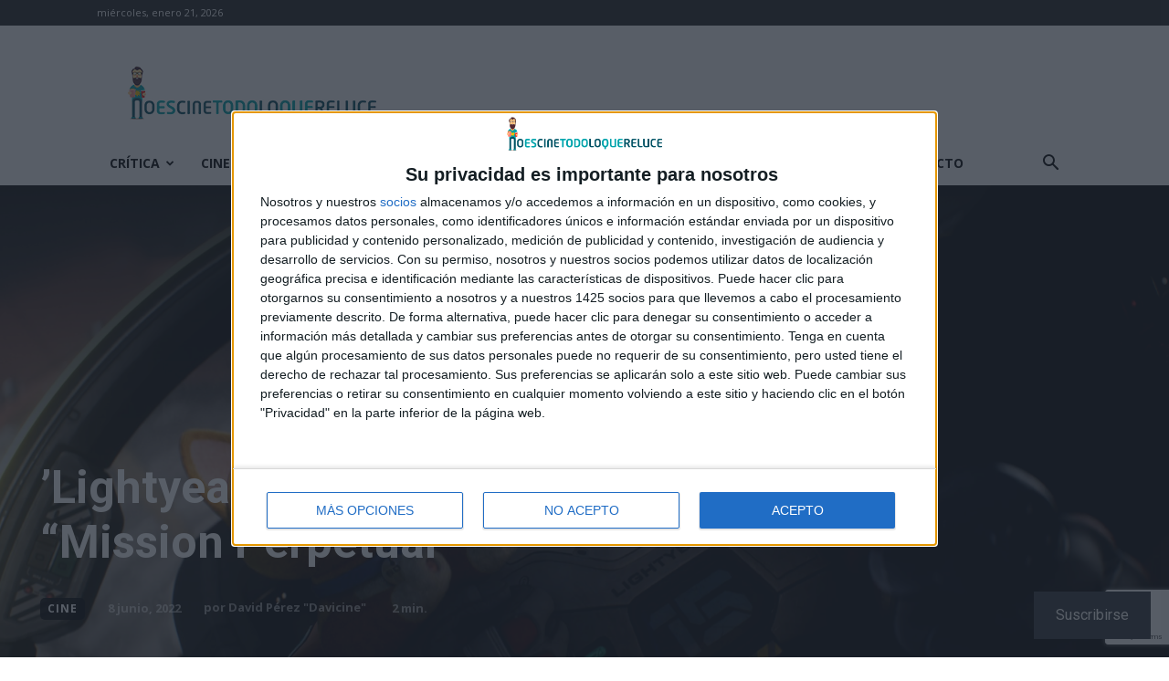

--- FILE ---
content_type: text/html; charset=utf-8
request_url: https://www.google.com/recaptcha/api2/anchor?ar=1&k=6LfXwoEUAAAAAHLlbOYKaXk4Kf_mJN7olD-RUwGK&co=aHR0cHM6Ly9ub2VzY2luZXRvZG9sb3F1ZXJlbHVjZS5jb206NDQz&hl=en&v=PoyoqOPhxBO7pBk68S4YbpHZ&size=invisible&anchor-ms=20000&execute-ms=30000&cb=vyij78rvxuyh
body_size: 48279
content:
<!DOCTYPE HTML><html dir="ltr" lang="en"><head><meta http-equiv="Content-Type" content="text/html; charset=UTF-8">
<meta http-equiv="X-UA-Compatible" content="IE=edge">
<title>reCAPTCHA</title>
<style type="text/css">
/* cyrillic-ext */
@font-face {
  font-family: 'Roboto';
  font-style: normal;
  font-weight: 400;
  font-stretch: 100%;
  src: url(//fonts.gstatic.com/s/roboto/v48/KFO7CnqEu92Fr1ME7kSn66aGLdTylUAMa3GUBHMdazTgWw.woff2) format('woff2');
  unicode-range: U+0460-052F, U+1C80-1C8A, U+20B4, U+2DE0-2DFF, U+A640-A69F, U+FE2E-FE2F;
}
/* cyrillic */
@font-face {
  font-family: 'Roboto';
  font-style: normal;
  font-weight: 400;
  font-stretch: 100%;
  src: url(//fonts.gstatic.com/s/roboto/v48/KFO7CnqEu92Fr1ME7kSn66aGLdTylUAMa3iUBHMdazTgWw.woff2) format('woff2');
  unicode-range: U+0301, U+0400-045F, U+0490-0491, U+04B0-04B1, U+2116;
}
/* greek-ext */
@font-face {
  font-family: 'Roboto';
  font-style: normal;
  font-weight: 400;
  font-stretch: 100%;
  src: url(//fonts.gstatic.com/s/roboto/v48/KFO7CnqEu92Fr1ME7kSn66aGLdTylUAMa3CUBHMdazTgWw.woff2) format('woff2');
  unicode-range: U+1F00-1FFF;
}
/* greek */
@font-face {
  font-family: 'Roboto';
  font-style: normal;
  font-weight: 400;
  font-stretch: 100%;
  src: url(//fonts.gstatic.com/s/roboto/v48/KFO7CnqEu92Fr1ME7kSn66aGLdTylUAMa3-UBHMdazTgWw.woff2) format('woff2');
  unicode-range: U+0370-0377, U+037A-037F, U+0384-038A, U+038C, U+038E-03A1, U+03A3-03FF;
}
/* math */
@font-face {
  font-family: 'Roboto';
  font-style: normal;
  font-weight: 400;
  font-stretch: 100%;
  src: url(//fonts.gstatic.com/s/roboto/v48/KFO7CnqEu92Fr1ME7kSn66aGLdTylUAMawCUBHMdazTgWw.woff2) format('woff2');
  unicode-range: U+0302-0303, U+0305, U+0307-0308, U+0310, U+0312, U+0315, U+031A, U+0326-0327, U+032C, U+032F-0330, U+0332-0333, U+0338, U+033A, U+0346, U+034D, U+0391-03A1, U+03A3-03A9, U+03B1-03C9, U+03D1, U+03D5-03D6, U+03F0-03F1, U+03F4-03F5, U+2016-2017, U+2034-2038, U+203C, U+2040, U+2043, U+2047, U+2050, U+2057, U+205F, U+2070-2071, U+2074-208E, U+2090-209C, U+20D0-20DC, U+20E1, U+20E5-20EF, U+2100-2112, U+2114-2115, U+2117-2121, U+2123-214F, U+2190, U+2192, U+2194-21AE, U+21B0-21E5, U+21F1-21F2, U+21F4-2211, U+2213-2214, U+2216-22FF, U+2308-230B, U+2310, U+2319, U+231C-2321, U+2336-237A, U+237C, U+2395, U+239B-23B7, U+23D0, U+23DC-23E1, U+2474-2475, U+25AF, U+25B3, U+25B7, U+25BD, U+25C1, U+25CA, U+25CC, U+25FB, U+266D-266F, U+27C0-27FF, U+2900-2AFF, U+2B0E-2B11, U+2B30-2B4C, U+2BFE, U+3030, U+FF5B, U+FF5D, U+1D400-1D7FF, U+1EE00-1EEFF;
}
/* symbols */
@font-face {
  font-family: 'Roboto';
  font-style: normal;
  font-weight: 400;
  font-stretch: 100%;
  src: url(//fonts.gstatic.com/s/roboto/v48/KFO7CnqEu92Fr1ME7kSn66aGLdTylUAMaxKUBHMdazTgWw.woff2) format('woff2');
  unicode-range: U+0001-000C, U+000E-001F, U+007F-009F, U+20DD-20E0, U+20E2-20E4, U+2150-218F, U+2190, U+2192, U+2194-2199, U+21AF, U+21E6-21F0, U+21F3, U+2218-2219, U+2299, U+22C4-22C6, U+2300-243F, U+2440-244A, U+2460-24FF, U+25A0-27BF, U+2800-28FF, U+2921-2922, U+2981, U+29BF, U+29EB, U+2B00-2BFF, U+4DC0-4DFF, U+FFF9-FFFB, U+10140-1018E, U+10190-1019C, U+101A0, U+101D0-101FD, U+102E0-102FB, U+10E60-10E7E, U+1D2C0-1D2D3, U+1D2E0-1D37F, U+1F000-1F0FF, U+1F100-1F1AD, U+1F1E6-1F1FF, U+1F30D-1F30F, U+1F315, U+1F31C, U+1F31E, U+1F320-1F32C, U+1F336, U+1F378, U+1F37D, U+1F382, U+1F393-1F39F, U+1F3A7-1F3A8, U+1F3AC-1F3AF, U+1F3C2, U+1F3C4-1F3C6, U+1F3CA-1F3CE, U+1F3D4-1F3E0, U+1F3ED, U+1F3F1-1F3F3, U+1F3F5-1F3F7, U+1F408, U+1F415, U+1F41F, U+1F426, U+1F43F, U+1F441-1F442, U+1F444, U+1F446-1F449, U+1F44C-1F44E, U+1F453, U+1F46A, U+1F47D, U+1F4A3, U+1F4B0, U+1F4B3, U+1F4B9, U+1F4BB, U+1F4BF, U+1F4C8-1F4CB, U+1F4D6, U+1F4DA, U+1F4DF, U+1F4E3-1F4E6, U+1F4EA-1F4ED, U+1F4F7, U+1F4F9-1F4FB, U+1F4FD-1F4FE, U+1F503, U+1F507-1F50B, U+1F50D, U+1F512-1F513, U+1F53E-1F54A, U+1F54F-1F5FA, U+1F610, U+1F650-1F67F, U+1F687, U+1F68D, U+1F691, U+1F694, U+1F698, U+1F6AD, U+1F6B2, U+1F6B9-1F6BA, U+1F6BC, U+1F6C6-1F6CF, U+1F6D3-1F6D7, U+1F6E0-1F6EA, U+1F6F0-1F6F3, U+1F6F7-1F6FC, U+1F700-1F7FF, U+1F800-1F80B, U+1F810-1F847, U+1F850-1F859, U+1F860-1F887, U+1F890-1F8AD, U+1F8B0-1F8BB, U+1F8C0-1F8C1, U+1F900-1F90B, U+1F93B, U+1F946, U+1F984, U+1F996, U+1F9E9, U+1FA00-1FA6F, U+1FA70-1FA7C, U+1FA80-1FA89, U+1FA8F-1FAC6, U+1FACE-1FADC, U+1FADF-1FAE9, U+1FAF0-1FAF8, U+1FB00-1FBFF;
}
/* vietnamese */
@font-face {
  font-family: 'Roboto';
  font-style: normal;
  font-weight: 400;
  font-stretch: 100%;
  src: url(//fonts.gstatic.com/s/roboto/v48/KFO7CnqEu92Fr1ME7kSn66aGLdTylUAMa3OUBHMdazTgWw.woff2) format('woff2');
  unicode-range: U+0102-0103, U+0110-0111, U+0128-0129, U+0168-0169, U+01A0-01A1, U+01AF-01B0, U+0300-0301, U+0303-0304, U+0308-0309, U+0323, U+0329, U+1EA0-1EF9, U+20AB;
}
/* latin-ext */
@font-face {
  font-family: 'Roboto';
  font-style: normal;
  font-weight: 400;
  font-stretch: 100%;
  src: url(//fonts.gstatic.com/s/roboto/v48/KFO7CnqEu92Fr1ME7kSn66aGLdTylUAMa3KUBHMdazTgWw.woff2) format('woff2');
  unicode-range: U+0100-02BA, U+02BD-02C5, U+02C7-02CC, U+02CE-02D7, U+02DD-02FF, U+0304, U+0308, U+0329, U+1D00-1DBF, U+1E00-1E9F, U+1EF2-1EFF, U+2020, U+20A0-20AB, U+20AD-20C0, U+2113, U+2C60-2C7F, U+A720-A7FF;
}
/* latin */
@font-face {
  font-family: 'Roboto';
  font-style: normal;
  font-weight: 400;
  font-stretch: 100%;
  src: url(//fonts.gstatic.com/s/roboto/v48/KFO7CnqEu92Fr1ME7kSn66aGLdTylUAMa3yUBHMdazQ.woff2) format('woff2');
  unicode-range: U+0000-00FF, U+0131, U+0152-0153, U+02BB-02BC, U+02C6, U+02DA, U+02DC, U+0304, U+0308, U+0329, U+2000-206F, U+20AC, U+2122, U+2191, U+2193, U+2212, U+2215, U+FEFF, U+FFFD;
}
/* cyrillic-ext */
@font-face {
  font-family: 'Roboto';
  font-style: normal;
  font-weight: 500;
  font-stretch: 100%;
  src: url(//fonts.gstatic.com/s/roboto/v48/KFO7CnqEu92Fr1ME7kSn66aGLdTylUAMa3GUBHMdazTgWw.woff2) format('woff2');
  unicode-range: U+0460-052F, U+1C80-1C8A, U+20B4, U+2DE0-2DFF, U+A640-A69F, U+FE2E-FE2F;
}
/* cyrillic */
@font-face {
  font-family: 'Roboto';
  font-style: normal;
  font-weight: 500;
  font-stretch: 100%;
  src: url(//fonts.gstatic.com/s/roboto/v48/KFO7CnqEu92Fr1ME7kSn66aGLdTylUAMa3iUBHMdazTgWw.woff2) format('woff2');
  unicode-range: U+0301, U+0400-045F, U+0490-0491, U+04B0-04B1, U+2116;
}
/* greek-ext */
@font-face {
  font-family: 'Roboto';
  font-style: normal;
  font-weight: 500;
  font-stretch: 100%;
  src: url(//fonts.gstatic.com/s/roboto/v48/KFO7CnqEu92Fr1ME7kSn66aGLdTylUAMa3CUBHMdazTgWw.woff2) format('woff2');
  unicode-range: U+1F00-1FFF;
}
/* greek */
@font-face {
  font-family: 'Roboto';
  font-style: normal;
  font-weight: 500;
  font-stretch: 100%;
  src: url(//fonts.gstatic.com/s/roboto/v48/KFO7CnqEu92Fr1ME7kSn66aGLdTylUAMa3-UBHMdazTgWw.woff2) format('woff2');
  unicode-range: U+0370-0377, U+037A-037F, U+0384-038A, U+038C, U+038E-03A1, U+03A3-03FF;
}
/* math */
@font-face {
  font-family: 'Roboto';
  font-style: normal;
  font-weight: 500;
  font-stretch: 100%;
  src: url(//fonts.gstatic.com/s/roboto/v48/KFO7CnqEu92Fr1ME7kSn66aGLdTylUAMawCUBHMdazTgWw.woff2) format('woff2');
  unicode-range: U+0302-0303, U+0305, U+0307-0308, U+0310, U+0312, U+0315, U+031A, U+0326-0327, U+032C, U+032F-0330, U+0332-0333, U+0338, U+033A, U+0346, U+034D, U+0391-03A1, U+03A3-03A9, U+03B1-03C9, U+03D1, U+03D5-03D6, U+03F0-03F1, U+03F4-03F5, U+2016-2017, U+2034-2038, U+203C, U+2040, U+2043, U+2047, U+2050, U+2057, U+205F, U+2070-2071, U+2074-208E, U+2090-209C, U+20D0-20DC, U+20E1, U+20E5-20EF, U+2100-2112, U+2114-2115, U+2117-2121, U+2123-214F, U+2190, U+2192, U+2194-21AE, U+21B0-21E5, U+21F1-21F2, U+21F4-2211, U+2213-2214, U+2216-22FF, U+2308-230B, U+2310, U+2319, U+231C-2321, U+2336-237A, U+237C, U+2395, U+239B-23B7, U+23D0, U+23DC-23E1, U+2474-2475, U+25AF, U+25B3, U+25B7, U+25BD, U+25C1, U+25CA, U+25CC, U+25FB, U+266D-266F, U+27C0-27FF, U+2900-2AFF, U+2B0E-2B11, U+2B30-2B4C, U+2BFE, U+3030, U+FF5B, U+FF5D, U+1D400-1D7FF, U+1EE00-1EEFF;
}
/* symbols */
@font-face {
  font-family: 'Roboto';
  font-style: normal;
  font-weight: 500;
  font-stretch: 100%;
  src: url(//fonts.gstatic.com/s/roboto/v48/KFO7CnqEu92Fr1ME7kSn66aGLdTylUAMaxKUBHMdazTgWw.woff2) format('woff2');
  unicode-range: U+0001-000C, U+000E-001F, U+007F-009F, U+20DD-20E0, U+20E2-20E4, U+2150-218F, U+2190, U+2192, U+2194-2199, U+21AF, U+21E6-21F0, U+21F3, U+2218-2219, U+2299, U+22C4-22C6, U+2300-243F, U+2440-244A, U+2460-24FF, U+25A0-27BF, U+2800-28FF, U+2921-2922, U+2981, U+29BF, U+29EB, U+2B00-2BFF, U+4DC0-4DFF, U+FFF9-FFFB, U+10140-1018E, U+10190-1019C, U+101A0, U+101D0-101FD, U+102E0-102FB, U+10E60-10E7E, U+1D2C0-1D2D3, U+1D2E0-1D37F, U+1F000-1F0FF, U+1F100-1F1AD, U+1F1E6-1F1FF, U+1F30D-1F30F, U+1F315, U+1F31C, U+1F31E, U+1F320-1F32C, U+1F336, U+1F378, U+1F37D, U+1F382, U+1F393-1F39F, U+1F3A7-1F3A8, U+1F3AC-1F3AF, U+1F3C2, U+1F3C4-1F3C6, U+1F3CA-1F3CE, U+1F3D4-1F3E0, U+1F3ED, U+1F3F1-1F3F3, U+1F3F5-1F3F7, U+1F408, U+1F415, U+1F41F, U+1F426, U+1F43F, U+1F441-1F442, U+1F444, U+1F446-1F449, U+1F44C-1F44E, U+1F453, U+1F46A, U+1F47D, U+1F4A3, U+1F4B0, U+1F4B3, U+1F4B9, U+1F4BB, U+1F4BF, U+1F4C8-1F4CB, U+1F4D6, U+1F4DA, U+1F4DF, U+1F4E3-1F4E6, U+1F4EA-1F4ED, U+1F4F7, U+1F4F9-1F4FB, U+1F4FD-1F4FE, U+1F503, U+1F507-1F50B, U+1F50D, U+1F512-1F513, U+1F53E-1F54A, U+1F54F-1F5FA, U+1F610, U+1F650-1F67F, U+1F687, U+1F68D, U+1F691, U+1F694, U+1F698, U+1F6AD, U+1F6B2, U+1F6B9-1F6BA, U+1F6BC, U+1F6C6-1F6CF, U+1F6D3-1F6D7, U+1F6E0-1F6EA, U+1F6F0-1F6F3, U+1F6F7-1F6FC, U+1F700-1F7FF, U+1F800-1F80B, U+1F810-1F847, U+1F850-1F859, U+1F860-1F887, U+1F890-1F8AD, U+1F8B0-1F8BB, U+1F8C0-1F8C1, U+1F900-1F90B, U+1F93B, U+1F946, U+1F984, U+1F996, U+1F9E9, U+1FA00-1FA6F, U+1FA70-1FA7C, U+1FA80-1FA89, U+1FA8F-1FAC6, U+1FACE-1FADC, U+1FADF-1FAE9, U+1FAF0-1FAF8, U+1FB00-1FBFF;
}
/* vietnamese */
@font-face {
  font-family: 'Roboto';
  font-style: normal;
  font-weight: 500;
  font-stretch: 100%;
  src: url(//fonts.gstatic.com/s/roboto/v48/KFO7CnqEu92Fr1ME7kSn66aGLdTylUAMa3OUBHMdazTgWw.woff2) format('woff2');
  unicode-range: U+0102-0103, U+0110-0111, U+0128-0129, U+0168-0169, U+01A0-01A1, U+01AF-01B0, U+0300-0301, U+0303-0304, U+0308-0309, U+0323, U+0329, U+1EA0-1EF9, U+20AB;
}
/* latin-ext */
@font-face {
  font-family: 'Roboto';
  font-style: normal;
  font-weight: 500;
  font-stretch: 100%;
  src: url(//fonts.gstatic.com/s/roboto/v48/KFO7CnqEu92Fr1ME7kSn66aGLdTylUAMa3KUBHMdazTgWw.woff2) format('woff2');
  unicode-range: U+0100-02BA, U+02BD-02C5, U+02C7-02CC, U+02CE-02D7, U+02DD-02FF, U+0304, U+0308, U+0329, U+1D00-1DBF, U+1E00-1E9F, U+1EF2-1EFF, U+2020, U+20A0-20AB, U+20AD-20C0, U+2113, U+2C60-2C7F, U+A720-A7FF;
}
/* latin */
@font-face {
  font-family: 'Roboto';
  font-style: normal;
  font-weight: 500;
  font-stretch: 100%;
  src: url(//fonts.gstatic.com/s/roboto/v48/KFO7CnqEu92Fr1ME7kSn66aGLdTylUAMa3yUBHMdazQ.woff2) format('woff2');
  unicode-range: U+0000-00FF, U+0131, U+0152-0153, U+02BB-02BC, U+02C6, U+02DA, U+02DC, U+0304, U+0308, U+0329, U+2000-206F, U+20AC, U+2122, U+2191, U+2193, U+2212, U+2215, U+FEFF, U+FFFD;
}
/* cyrillic-ext */
@font-face {
  font-family: 'Roboto';
  font-style: normal;
  font-weight: 900;
  font-stretch: 100%;
  src: url(//fonts.gstatic.com/s/roboto/v48/KFO7CnqEu92Fr1ME7kSn66aGLdTylUAMa3GUBHMdazTgWw.woff2) format('woff2');
  unicode-range: U+0460-052F, U+1C80-1C8A, U+20B4, U+2DE0-2DFF, U+A640-A69F, U+FE2E-FE2F;
}
/* cyrillic */
@font-face {
  font-family: 'Roboto';
  font-style: normal;
  font-weight: 900;
  font-stretch: 100%;
  src: url(//fonts.gstatic.com/s/roboto/v48/KFO7CnqEu92Fr1ME7kSn66aGLdTylUAMa3iUBHMdazTgWw.woff2) format('woff2');
  unicode-range: U+0301, U+0400-045F, U+0490-0491, U+04B0-04B1, U+2116;
}
/* greek-ext */
@font-face {
  font-family: 'Roboto';
  font-style: normal;
  font-weight: 900;
  font-stretch: 100%;
  src: url(//fonts.gstatic.com/s/roboto/v48/KFO7CnqEu92Fr1ME7kSn66aGLdTylUAMa3CUBHMdazTgWw.woff2) format('woff2');
  unicode-range: U+1F00-1FFF;
}
/* greek */
@font-face {
  font-family: 'Roboto';
  font-style: normal;
  font-weight: 900;
  font-stretch: 100%;
  src: url(//fonts.gstatic.com/s/roboto/v48/KFO7CnqEu92Fr1ME7kSn66aGLdTylUAMa3-UBHMdazTgWw.woff2) format('woff2');
  unicode-range: U+0370-0377, U+037A-037F, U+0384-038A, U+038C, U+038E-03A1, U+03A3-03FF;
}
/* math */
@font-face {
  font-family: 'Roboto';
  font-style: normal;
  font-weight: 900;
  font-stretch: 100%;
  src: url(//fonts.gstatic.com/s/roboto/v48/KFO7CnqEu92Fr1ME7kSn66aGLdTylUAMawCUBHMdazTgWw.woff2) format('woff2');
  unicode-range: U+0302-0303, U+0305, U+0307-0308, U+0310, U+0312, U+0315, U+031A, U+0326-0327, U+032C, U+032F-0330, U+0332-0333, U+0338, U+033A, U+0346, U+034D, U+0391-03A1, U+03A3-03A9, U+03B1-03C9, U+03D1, U+03D5-03D6, U+03F0-03F1, U+03F4-03F5, U+2016-2017, U+2034-2038, U+203C, U+2040, U+2043, U+2047, U+2050, U+2057, U+205F, U+2070-2071, U+2074-208E, U+2090-209C, U+20D0-20DC, U+20E1, U+20E5-20EF, U+2100-2112, U+2114-2115, U+2117-2121, U+2123-214F, U+2190, U+2192, U+2194-21AE, U+21B0-21E5, U+21F1-21F2, U+21F4-2211, U+2213-2214, U+2216-22FF, U+2308-230B, U+2310, U+2319, U+231C-2321, U+2336-237A, U+237C, U+2395, U+239B-23B7, U+23D0, U+23DC-23E1, U+2474-2475, U+25AF, U+25B3, U+25B7, U+25BD, U+25C1, U+25CA, U+25CC, U+25FB, U+266D-266F, U+27C0-27FF, U+2900-2AFF, U+2B0E-2B11, U+2B30-2B4C, U+2BFE, U+3030, U+FF5B, U+FF5D, U+1D400-1D7FF, U+1EE00-1EEFF;
}
/* symbols */
@font-face {
  font-family: 'Roboto';
  font-style: normal;
  font-weight: 900;
  font-stretch: 100%;
  src: url(//fonts.gstatic.com/s/roboto/v48/KFO7CnqEu92Fr1ME7kSn66aGLdTylUAMaxKUBHMdazTgWw.woff2) format('woff2');
  unicode-range: U+0001-000C, U+000E-001F, U+007F-009F, U+20DD-20E0, U+20E2-20E4, U+2150-218F, U+2190, U+2192, U+2194-2199, U+21AF, U+21E6-21F0, U+21F3, U+2218-2219, U+2299, U+22C4-22C6, U+2300-243F, U+2440-244A, U+2460-24FF, U+25A0-27BF, U+2800-28FF, U+2921-2922, U+2981, U+29BF, U+29EB, U+2B00-2BFF, U+4DC0-4DFF, U+FFF9-FFFB, U+10140-1018E, U+10190-1019C, U+101A0, U+101D0-101FD, U+102E0-102FB, U+10E60-10E7E, U+1D2C0-1D2D3, U+1D2E0-1D37F, U+1F000-1F0FF, U+1F100-1F1AD, U+1F1E6-1F1FF, U+1F30D-1F30F, U+1F315, U+1F31C, U+1F31E, U+1F320-1F32C, U+1F336, U+1F378, U+1F37D, U+1F382, U+1F393-1F39F, U+1F3A7-1F3A8, U+1F3AC-1F3AF, U+1F3C2, U+1F3C4-1F3C6, U+1F3CA-1F3CE, U+1F3D4-1F3E0, U+1F3ED, U+1F3F1-1F3F3, U+1F3F5-1F3F7, U+1F408, U+1F415, U+1F41F, U+1F426, U+1F43F, U+1F441-1F442, U+1F444, U+1F446-1F449, U+1F44C-1F44E, U+1F453, U+1F46A, U+1F47D, U+1F4A3, U+1F4B0, U+1F4B3, U+1F4B9, U+1F4BB, U+1F4BF, U+1F4C8-1F4CB, U+1F4D6, U+1F4DA, U+1F4DF, U+1F4E3-1F4E6, U+1F4EA-1F4ED, U+1F4F7, U+1F4F9-1F4FB, U+1F4FD-1F4FE, U+1F503, U+1F507-1F50B, U+1F50D, U+1F512-1F513, U+1F53E-1F54A, U+1F54F-1F5FA, U+1F610, U+1F650-1F67F, U+1F687, U+1F68D, U+1F691, U+1F694, U+1F698, U+1F6AD, U+1F6B2, U+1F6B9-1F6BA, U+1F6BC, U+1F6C6-1F6CF, U+1F6D3-1F6D7, U+1F6E0-1F6EA, U+1F6F0-1F6F3, U+1F6F7-1F6FC, U+1F700-1F7FF, U+1F800-1F80B, U+1F810-1F847, U+1F850-1F859, U+1F860-1F887, U+1F890-1F8AD, U+1F8B0-1F8BB, U+1F8C0-1F8C1, U+1F900-1F90B, U+1F93B, U+1F946, U+1F984, U+1F996, U+1F9E9, U+1FA00-1FA6F, U+1FA70-1FA7C, U+1FA80-1FA89, U+1FA8F-1FAC6, U+1FACE-1FADC, U+1FADF-1FAE9, U+1FAF0-1FAF8, U+1FB00-1FBFF;
}
/* vietnamese */
@font-face {
  font-family: 'Roboto';
  font-style: normal;
  font-weight: 900;
  font-stretch: 100%;
  src: url(//fonts.gstatic.com/s/roboto/v48/KFO7CnqEu92Fr1ME7kSn66aGLdTylUAMa3OUBHMdazTgWw.woff2) format('woff2');
  unicode-range: U+0102-0103, U+0110-0111, U+0128-0129, U+0168-0169, U+01A0-01A1, U+01AF-01B0, U+0300-0301, U+0303-0304, U+0308-0309, U+0323, U+0329, U+1EA0-1EF9, U+20AB;
}
/* latin-ext */
@font-face {
  font-family: 'Roboto';
  font-style: normal;
  font-weight: 900;
  font-stretch: 100%;
  src: url(//fonts.gstatic.com/s/roboto/v48/KFO7CnqEu92Fr1ME7kSn66aGLdTylUAMa3KUBHMdazTgWw.woff2) format('woff2');
  unicode-range: U+0100-02BA, U+02BD-02C5, U+02C7-02CC, U+02CE-02D7, U+02DD-02FF, U+0304, U+0308, U+0329, U+1D00-1DBF, U+1E00-1E9F, U+1EF2-1EFF, U+2020, U+20A0-20AB, U+20AD-20C0, U+2113, U+2C60-2C7F, U+A720-A7FF;
}
/* latin */
@font-face {
  font-family: 'Roboto';
  font-style: normal;
  font-weight: 900;
  font-stretch: 100%;
  src: url(//fonts.gstatic.com/s/roboto/v48/KFO7CnqEu92Fr1ME7kSn66aGLdTylUAMa3yUBHMdazQ.woff2) format('woff2');
  unicode-range: U+0000-00FF, U+0131, U+0152-0153, U+02BB-02BC, U+02C6, U+02DA, U+02DC, U+0304, U+0308, U+0329, U+2000-206F, U+20AC, U+2122, U+2191, U+2193, U+2212, U+2215, U+FEFF, U+FFFD;
}

</style>
<link rel="stylesheet" type="text/css" href="https://www.gstatic.com/recaptcha/releases/PoyoqOPhxBO7pBk68S4YbpHZ/styles__ltr.css">
<script nonce="K9Ir_4_nIhElNLcxXnZBNw" type="text/javascript">window['__recaptcha_api'] = 'https://www.google.com/recaptcha/api2/';</script>
<script type="text/javascript" src="https://www.gstatic.com/recaptcha/releases/PoyoqOPhxBO7pBk68S4YbpHZ/recaptcha__en.js" nonce="K9Ir_4_nIhElNLcxXnZBNw">
      
    </script></head>
<body><div id="rc-anchor-alert" class="rc-anchor-alert"></div>
<input type="hidden" id="recaptcha-token" value="[base64]">
<script type="text/javascript" nonce="K9Ir_4_nIhElNLcxXnZBNw">
      recaptcha.anchor.Main.init("[\x22ainput\x22,[\x22bgdata\x22,\x22\x22,\[base64]/[base64]/[base64]/[base64]/[base64]/UltsKytdPUU6KEU8MjA0OD9SW2wrK109RT4+NnwxOTI6KChFJjY0NTEyKT09NTUyOTYmJk0rMTxjLmxlbmd0aCYmKGMuY2hhckNvZGVBdChNKzEpJjY0NTEyKT09NTYzMjA/[base64]/[base64]/[base64]/[base64]/[base64]/[base64]/[base64]\x22,\[base64]\\u003d\\u003d\x22,\x22wo51wrPDh2UQwoHCoCZNLsKVfsKwTVvCklfDocK5PMK/[base64]/Dg1gaX1fDs8OGYwbDisOXwqQIw5tAfsOlcjdXfsOGFXNjw6FywoAyw67Dr8OqwoIjOCVGwqFzH8OWwpHCrGN+Wjh0w7QbOk7CqMKawqNEwrQPwr/[base64]/CqHfCi8O2ecKCwpVaQzrDh8OYw6hsw7UEw67CpsOFU8K5SQFPTMKDw4PCpMOzwpQ2asOZw4LClcK3Sn19dcK+w5IxwqAtT8Olw4oMw7AeQcOEw7gTwpNvNsOFwr8/w5fDojDDvWDCksK3w6I5woDDjyjDm25uQcK4w7Fwwo3CnsKOw4bCjVvDjcKRw693VAnCk8O6w4DCn13Dr8OqwrPDixfCtMKpdMOBeXI4J2fDjxbClMKba8KPH8K0fkFhZThsw6I0w6XCpcK7IcO3A8Kkw7ZhURtlwpVSEBXDlhl6ekTCph/CmsK5wpXDkcORw4VdGljDjcKAw6TDrXkHwpY4EsKOw7PDhgfChhJeJ8OSw7IhIlQOB8OoIcKWEC7DljbChAY0w63CgmBww7PDvR5+w6DDoAoqbDIpAlzCnMKEAjNdbsKERiAewoVwLzIpelNhH14Cw7fDlsKawq7DtXzDhRRzwrY0w7zCu1HCmMO/w7o+IhQMKcOww5XDnFpSw6fCq8KIbEHDmsO3FcKIwrcGwqjDonoOah82K3vCkhtRJMOowqAYw4B3woRFwoTClMO5w61ebn8sAsKuw6hHWcKVfMKFJgbDlEMqw7fCnXXDqsK7ZF/Du8O/wpzCr0cHwp7CrMK1asOWwr/Dkl8ABSXCh8OVw4LCu8KeYQJ/XD5sQMKowrDCgMKIw5/CpH7DoDXDtMKxw6/[base64]/CtioyCMO6wox2w6XDhcOgw6zClcKIJsOqw4XDtVcpw6d6w6gzKMKxPMKDwqYbTsOXwooYwpQcXsOpw6g/PTHDncKNwoksw71hWcKSLcKLwq3CvsOHHRhEcz7Clz/Cpy3Cj8KYWcOgwpvCgMOfByweHA7DjCEJDzNIPMKBwok1wroheG4eOcOKwrc4WMOewqd2RsOUw68mw7XCvRfCsgVMN8KEwo/CscKcwpfDusO+w4rCvMKCwprCr8Kcw5JEw6ZvEcOCRsOFw5QDw4DCkw1xC1UPN8OYUiV6TcKJLgbDhQtiEnsEwp/Dm8OCw6HCscKDRsOzY8KSXn5bw5JOwrHCmko/YMKAdgXDhm3ChMKjOGDDusKNL8ORTw5jNsOJCcOTOmXDvn9Dwr8Rwos/Y8OMw7jCnMKRwqjCoMOLw7Qlwqt9wp3CoVbClMOZwrrCsBPCssOOwqsQd8KBSzLDi8OzAsKyKcKswovCpTzCiMKEccOQJxsyw6LDncKCw5I7AMOMwoTCnhjCi8KibMKLw6Uvwq7ClMOnw7/[base64]/w4dEHMOrUHUPwrvDhgp1w4jCvVRbwrfCh8KtZCFNeVEwHSEgwoTDh8OAwrZqwqPDv3DDrcKaKsKXeVvDucKQWsK7wrzCvjHChMO4bcKsYk/CqRrDqsOaFwHCsQ3DhsK/TsKdJ3EvSGVlDV/CtcKgw4QDwrp6Ey9rw5XCkMK8w7DDgcKIw5/CkhMrD8OfHyzDujBrw6rCs8OmRsOswpfDqSrDj8KnwpdUNMKTwpLDgsK5TDcURsKqw6/CkGguW25Sw5XDgsKWw4U+bxPCmsKVw5/DisKdwofCoWAnw5tow5TDnTrDj8OKSVlwCVkww6RCUsKRw5tYb1rDlcK+wr/[base64]/H2h3w5pJamDCu1YYw5nDskvDqcKgWwXCqsOjw6IeJsOzGcOaSHTCgh8CwpnCgDfCssKmw5XDoMKLOmFLw4JQwrQXB8KBEcOSwrrCoHltw6XDqGAQw6bChGbCmAQLwqgrXcO9WsK2wq4eLwTDlzJGdMKXAnbCoMKtw4gSw49/wq8Qw5/Cl8OKw4vCj0bChmhjKcKDV2BXOFTDsU4IwoXCgTHChcO2MyEiw7sxLWxOw7/[base64]/DrsK4IsKXVMOdwpYCw5NDw6RswpbDpxTCpVoIE8KJw7ZQw4k/[base64]/DjH7CqsOrw4vDt8KjHynDuMOqaMKVwq3DrnvDhsKAQsK5PktocCYrFMKPwonCr1bCgcO2E8O7w6XChCvCkMOMwqknwrERw5UvGcK0LjPDicKtw4vCgcOYw5MDw7c8KRrCqX1FGsOHw7bDrHHDjMOffMO/aMKNw5wmw6PDngrDr1ZDVsK3QcODAnh/[base64]/Cm8KKCy5xLUhaw6nDlMK9w7bCmMOWwoQVw6PDgsOLw4hGW8KJw5HDucKdwq/[base64]/cFrCvH7DuG3DhMOIE8ODb8Krwpt8XsOER8Kjw6Iww7/DsQZjwosmHcOdwoXDksORGMOsWcOkTCjCiMKtfMO5w49kw7VSAGEef8K7wo3CvDrDt2zDjFPDkcO5wrZ5wqdxwoHComN0EUVjw7lBejXCrAY7FCHCnwvChnZLQzw3Ck3CncOTPcO5WsOOw6/[base64]/[base64]/csOaeDjCsMO6bsORQyZcG8KVWnMmw6fDhyUGCcKQwqUkwqHCucOLwo7DrMKow5nCpkLCtx/[base64]/Dp8OAw7Q7w67ClQ7DvMKCFG/[base64]/Dj8ONEsOvwo/CiMKiIcKEwpoaF8O2IS3DmFbDtcKtYsODw7HCrcKAwpo3TAsNwrpOUjHDjMOVw7xrOQzDmxfCq8KrwpJGWnErw5LCvicOw54+Yw3DksOQwpXCsFYSw4FJwpLDvzHDmQQ4w5nDhhHDg8Ocw5IxScO0woHDnXzDik/DhsKiwpgEf0YRw70iwrQ0dcOqWsOOwpTCoVnClk/DhMOcaCRTSsOrwoDDvMOiw7rDh8KFOD4wRh3DlgvDocOlH34MYcK0VMOZw5nDosO+AMKdwqwrQMKLwq9nE8OSwr3Dpz94w5zDtMK/[base64]/ClRzCsCNHwqDDnMOuw4I2w7bDgj9+w4TCoMKGVcOxHkIKXE4MwqjDtA3DlE5pTE/DnMOlS8KJw4ktw4V5C8KRwqLDsyTDojlDw6MnX8OgWsKPw6LCjnNFwqdeagTDmcKLw5HDmELDgMOEwq1Sw4s8SlLDjk97dVPCvFjClsK/XMOZAsK3wrzCncKhwrhIHMORwqxjYE/Dg8K/OA/CqR5jLwTDpsKGw5LDjcO1wqdUwqbCnMK/w4lfw6MLw44cw6jCtCJpw5QcwpYDw5I4ZsKUVMKfNcKOw54aRMKuwrt/DMOtw6sRw5BQwpoBwqfCmsOCP8K8w6rCghQKwrsqw5EfZAt5w6fDlMK5wrDDoTnCrsO2JcKTw7E+MsKCwod3RHvCucOHwoLCrATCscK0C8Kvw5LDi23CncK/woIwworDkTp+SwsUL8KewqocwqnCs8K/a8KfwpXCmsK/wrXCmMOOKmAKYcKKLsKSUQVVVWvDsQgSw4Y/b3jDpcO6P8O0XcKrwqkmwoPCrGJyw5HClsKedcOrMyDCqMKnwrljUgrCicKnRmx7wpkHd8OBw78Lw47CgAzCggHChQfDrMODEMKlwofDggjDkcKnwrLDpEhZCMKAAMKBw4fDhUfDmcO7esKGw5/[base64]/WMK4w5DCl15Pc8Ogw4ssGcKVb0rDssOVwoHCnMOAwoRGBGUvD2g5Zxd3c8OAw7cIMSrCkMO1IMOyw4I3cETDlQfCjQPCmsKtwr7DuFh7BWEJw4I5Cx3Duz5WwpkOGMKow6nDtVbClsOxw64vwpjCu8KtUMKOe0/CgMOYw4LDncOkCcOywqDCl8O8w65Uwpg8wpAywpnCvcOlwooCwo3DtcKtw6jCuBxJGcOsKMOeQnDDnnAsw5jCoGcwwrbDpzFewoYYw77CuRnDpHtDMMKawrJfL8O2GcKfDcKKwrg1w7fCvgjDv8OxElIfNCvDgV3CjiNkwqIkasOxXkB/[base64]/Dj0nCkHbDoE3Dk8KowoZawqLCoMK3C3fDpi3Di8KoIynCsHnDtsKzw6wrKcKGAmECw5PChF3DqU/DgcKIYcKkwrDDoB4bBFfCpjfDo1LCnTUoWCHCg8Oiw5o1w6LDmsKZRR3Cvj1UFGvDk8KSwprCt33DvcOABxLDr8OODlAUw5dAw7rDusKIK2zCgsO2Ez9eQ8K4HSfDghfDisONCW3CmhgYNsOAwo/CqMK/asOMw7/CqCRxwr1Iwpk2CznCpsKjMsOvwpMKPgxGKih+IsKyWz9lCXrDpBRXGjFswonCshzCscKew5XDhMORw5AHOQzCicKEw5cYRzPDt8OgXRB/w5AHfmJ8NMOzworDmMKJw4Z9w6QsXDnCuVBKKsKdw61AbcKnw7kfw7JibsKPwp0mEhghw7hgd8O/wpRkwpLCoMKrLkrCmMKsGT4Dw4Usw75NdwrCr8OZHgDDtT46PR4QVCc4woIxRBfDkD3Dj8KrSQJ4CsK/HsKcwqRfeDfDiH/[base64]/DssOHMxo/w5nDngTCpcKUGMONCcOGwqLCtEY4TCBvw5lLFsKwwokCGMOVw7vDumbCiwAlw57Dr38Bw5FvL3xMwpfCmMO3NWDDjMKFD8OrQMKxcMOaw4bCj3zCiMK2BcO5GVfDqzrCocOBw6HCtBZrVcOKwqQrO3JoTk7CvksDVMOmw4BEw4VcUm/[base64]/CqwNoOUvCozANQnXDtBMLw73CtsOvMsOfwpXDscKZCcKqZsKtw6Bmw4FEwpXChiLCgi0fw4zCuFdFwqrCm3fDgcO0FcOuYmtANsOkBBMawp3CoMO2w6JbWsKoaUTCqhHDqDPCkMK9HSVSU8OZwpDChBvCvsKiworDu14QWD7DkMKkw4/DjsK1wrLCnj1+wo3DicOdwqVjw7sJw7BWHX9zwpnDlsKCNl3CsMK4XG7DlkzDlcKwG1Jpw5omwpxtwpRsw5nDgVgRw7JcB8OJw4IMwrrDryt4acO8wpzDi8K/PsONS1dtZSMxSQLCqcOneMObHsOaw4cPW8KzN8KxbcObC8KJwpHDogvDmQovZA7ClsOAWi/DisO3w6nCtMOVRg/Dm8O5b3Jac3nDm0BCwoXCiMKoVcO6W8Ohw4TDqibCokFCwqPDicKzIRLDjGolHzrCklkBLANQZ1jCmW5MwrI7wqsleyxwwrBAGsKSY8OXB8OKwqrCrsKNw7zCrGTDhG1nw7Vzwq8GDH7DgknCmEMzNcONw4QuHF/Cv8OPQcKYHsKSX8KeFsO3w4vDrz7CqU/Dnmx0P8KEPsOfK8OUw7BtKTdsw6tTSQBOW8KgWW1OBMK0I1pcw7zDnhgqG0pHHsO8w4YvTF3DvcOzAMOVw6vDqxMrNMO/[base64]/[base64]/CpDjDmcKTKHdXeDVQfUPCtsOZCD7CgDHDml4GRMKtw47CicKYWwJ8wo4AwpHCtjsXR2zCiAwVwr1zwpBNVk9iMcOgwrTDusKkwrNWwqfDmMKibHvDo8O8wppfwpzCrG/CmsOJNRbCgMKqw75Qw708wrHCgcK1w4U9w4bCtF/[base64]/YcK1wo3Ck04Rwp0ywoXDvUjCsMOpPMOowrLDv8KowoEmwqoBw7cfF2rDocK4f8OdNMOVZlbDu3XDnsKMw5HCqFQ+wod/w6rCusOFw6xIw7LCvMOdSMO2RMK5DsOYV1nDpQBKwqrDszhXEyLDpsOxQD51BsOtFsKww4dTS1XDk8KMK8KELxnDlAbCgsKPw6zDp35Rw6F/wpkBw5vCuw/CkMK5RhgJwq0fwqTDtMK1wrDCqMOIwotgwrfDusKDw4nDi8K3wrXDujzCuVVmHhxhwoDDpsODw448T3scQQPDgSMAZsKqw5kgw5LDocKHw6zCusORw6Adw4I4LcOiwoE0w6JpBsKzwrXCqnnCv8Ocw7bDtMOvI8KNbsO7wolbPMOjRMOJXVHCk8K8wq/[base64]/CrcKZTcKmbTgbbSPCiMO1WMKUZUZfw4DChz9HNcOOFAdmw4zDncOOaWDChcKvw7YvO8KPRsK1wo1Bw55CbcOcw6s2HiQbRC1zXl/CosKJV8OebFbDlsKDccKjQmNewr7CosKBGsOvVEnCqMOFwoUkUsKJw6BDw6gbfQJ+K8OiBmXCsyLCvcKGGMO5FTnCpMOhwp9mw4Qdw63DrMOcwp/[base64]/[base64]/NMKneMOlWjReV8OhwpzDkMOFwrHCpMKDbnQUY8K+QnxNw6LDtsKEwoXCucKPB8O6LQdoagkUcGsDcsOKTsKxwqnCkcKXwroqw77CqsOvw7EjYMOMQsOBd8Ofw7QUw4PCosOIwpfDgsOEwocoFU7ClFbCvMO5eSPCocO/w7/CkTvCpWjCk8KjwqVbGMOsTsORw7PCgSTDgUd9wqfDucKpT8Kjw7DDlMKCw7JkAcKuw6TDosOTdMKxwoBDN8KVTg/[base64]/[base64]/ccOaw5BUw5pTcF8vO8OJw5XCiCIEO8OYw6TCnsOBwoPDqn0tw6XClUhlwpgYw6Ruw7rCucO9wpw9VMKLZgwqVx7Cny5rw4sGLVFzwpzCgcKNw4jCtGI5w5XDksKXAA/CoMOVw43DjMOcwq/CtlTDvcKhVMOoC8KWwq3Ct8KYw4jCkMK0w4vCoMK+wpxJQjAFwqnDtEHCrDhnV8KNWsKVwoLCi8Ogw6cMwpLCkcKtw6MDUSNNJxB+wod7w57DpMOLW8KaP13DjsKDw4LDj8KYKsOVcMKdKsKgI8O/VhvDtlvChwHDtQ7Cr8KGCU/DjlDDn8O4w5YVwpLDkgVzwq/DoMORfMKFeFdWU1J1wphkTMOewqzDg2cZDcKkwoILw54REjbCpXJbUWZlQxDDtUIUbCbDuiLDu3ASw53Du0VUw7rCkcKscVVFw6DCosKbw7lhw6Jlwr5cFMO6w6bChCzDnUXCjFVYw6TDvUvDpcKDwqw6wokwfMK8wpzCjsOrw4dsw4stw4DDgzLChCYRTj/ClsKWw73CmsK+bsONw6bDhWTDicOcRcKuOEEDw6XCqsKHP3AhT8K5RhE6wpo9woIlwpcMTsOYIA3CjcO4w5xJUcKfVmpbwrAdw4TCgw1gIMO2CVDDssKLEnLCt8O2PiFTwpdqw6o/V8KXw77Du8OyMsOCLgsNw57CgMOvw7cua8KTwpACwoLDqA58AcObdSbCk8O2LA7ClmLCrFjCocK8wp3CjMKbNRTCrcOdJA8owrUjAjtww48+RGDCjTDCszwzG8OtWsOPw4TDgF/[base64]/dMOrEy4hw6/DnsOcegzCu8OtQkDDll8wwppFwqIzwrsEwoRxwrwkf3nDun3DucOGJh4KMDLCkcKawpQ8E3PCq8OBRyPCrx/DtsONNsO5DMO3HsKDw6ETw7jDvmfClk/Dixklw7LCksK7U11aw51rfMOSS8OIw6RcH8OwZEJKRE9+wogtSQLCjivCjsKydE7DrsOSwp7DgMKPGD0KwpXCjcOUw4nCl2DCpwAIQTFpfcKPBsO/HMOqfMK1woIUwqPCn8O7DcK5Zl3DiDsZwqkGUsKvwqHDjcKdwpY3wqxVGGvCvHDCmDzDuEjChx1lw5sJDh8ebWM5wo1IU8KAwqbCt2HCpcOKU33DlnjCthXDg1BJMB86Qz9xw65/FcKbdsO8w6JqdXTCpcOIw7vDjQDDrMO/VyNpIijCpcK/wooVw7c0wprCs1RCQcK5TMKDaXDCqn8wwpDDicOJwqw0w71qIsOWw4xpw6EkwpM5a8Ksw5fDhMKRGsORKXbClHJGwq/ChRLDgcOIw7UaPMKRwr3Clxc1QXjDgQU7C0LDrThtw7PCnsKGw7l9YmgSX8OXwpDDjMKUT8Ksw5x+w7EpfcOQwoUWUsKYWU03AVhBwqvCk8O/[base64]/[base64]/DskrCk8OPXjIhw5t/MlciSMKZAMOHB3XDpE/Ck8O2wrEqwqB2KkUvw6Jhwr/[base64]/Cng7CgcKvw7zCpsOtw5vCoErCq8O+wogHw7tgw4lvUcOsZsODXcKOKwHCmsOrwo3Dli/Cp8O4woIQw4DDtUDCgcKaw7/Dq8Oawp/Dh8O/bsKQOsOsQEUxwrkfw5RoVWzCpVXCik/CpMO/w7wmRsO3XXgbwqciLcOxGDZZw47CrcKAw4fCvsOJwoIoQ8O4w6PCkQfDicOIZsOBGQzCl8OVWjvCr8Knw4dUwpTClcOfwpc+NT7CocK/TiM+w6bCuCR5w67DkTRad3IEw4tywrJTYsOpBWvCj2fDj8O/w4jCgQBPw7zDvsKNw57CpMOecMOlU2vClMKVwpzCsMOIw4JRw6fCgzgack9vwoHDoMK9J1saPcKPw4Fvc2/Cr8OrC2DCqkVmwrwtwqdVw50fNBltw4PDrMKbERjDuC1twqnCmjsuY8KYw5PDm8Kfw6BCwph8bMOHdWzDognCl0sEPsKCwoshwpnDmzRAw6V2QcKFw5/CrsKQJA/DjlVWwr3CmkYzwrBITHvDjzvCu8Kuw6LCh2zCrjfDkhdiJcOhwpLCnMKHwqrCmQ8Qwr3DiMO8VXrCt8Okw4jCvMOBRRQNw5DCpCcmBH0Tw7TDgMOWwrTCkkFtLHbDgBzDi8KHGsKyHnohw6LDrMK9OMKpwpt6w69gw73CkhLCmEo1BCrDhMKqesK0w5wQw5XDjn/DhFIuw4zConXCg8OVIAEdEwlgdErCkGd4wr7ClE7CrMOOwqnCtx/Dh8KlfcKMwrPDmsONIsOndiXDmypxc8OrHGrDkcOEdcKYOcKww4nCr8KHwrIpw4fCknXDgm9/WXFTah7DglvDr8O6acOKw5nCpMKVwpfCr8O2wrFbWQUVFl4FWWAlScODwpTDl1DDkggbwr17w6DDocKdw4YCw6PCkcKHWA47w7pSacK1eH/DoMKhDsOoQj9SwqvDgwjDoMO5S3A1HcODwonDiAMGwrjDkcOXw7h8wr/CkAd5SMKTS8OEHHPDksKaWlAAwoQYZMOXGkvDoSZzwr0hwok8wqNcACjCtynCqmnDo3nDqTTDo8KQBiNDKzAswr3CrVYww53Dg8OCw5wpw57DhsOlWxlew6Rfw6ZifsK8eXLCjhPDpMKmUlBLQFPDtsKjRg7Cm1k4w4sFw4oVfw8bekbCmcK/WFvCu8KnVMOxdcKmwq5XZMKoaXQlw5PDh3bDmCAAw58XFjV2w4MwwqTDpnTCihR8UVhtw4rDpMKQw6QMwpkkKcK7wrM6w4zCtsOpw6nDgwnDv8OGw47Cim4JKBHCvMOaw59pY8O1w65tw53Cvwx8wrpTdXtKGsOgwrd/wqDCuMK6w5RMfcKtCsOSa8KHJW4Fw6AEw5nCjsOvw4rCsBHCgnI7bUJvw6zCqzMvw71tPcKNwoJKbMOvajxWfgMODcO6w7nCki06e8KkwoB7GcOYL8KxwqbDpVcUw47CiMK9woVLw5M7QcKUwovCmQ/DnsKMwrHDs8KNRMKYS3TDjDHCkGDDu8KdwqHDtsKgw4RJwr07w63Dj1TCpsOSwrHCnRTDiMKjJwQSwq8Mw5hJT8Kqw6lKXsOJw6zDrzrCj2LDqxR+w5ZKwrvDiy/DuMKnWsOVwq/CrsKow6UjGRvCnQpww5tUwpJQwpxzw6txOMKMHhrCtcOiw7vCmcKMc0tjwpFSQBV4w4XDq0XCmHVqTsKMKXnDj13DtsK5wr3DnAkLw4zCgcKJw5I3PMKPwo/Dp0/DiRTDokM2w7XCrTDDuC5OXsOHT8KSw4jDiCfDoWXDsMKNwqd/woNaBMO5woFGw7UkfMKfwoUOKcOwfHZbMcOAEMONZwhvw4s3wovDvsKxwpxjw6nCgT3DiF1/VSjDlh3DsMKHwrZMwqPDlmPDtBY9wp7CoMKmw5PCrCoxwpDDuFDCv8KWbsKMw4vDpcK1wqDDqkwZw5Mdw4zDsMO0NsKHwrPCpCU/[base64]/CgMOSL3h5wopZw7oCw7sLw78sJMO3w5RqQ2g+GkbCgRExN2ILwrHCpkB+KGDDjx3DlMK9WsKyQU7CnDlaHMKSwp7CjxsRw7PCqg/CscORU8KiK18iQcKOwrsVw6M4MMO4QcK1JijDssKRUWYzwofCqEhNPMO0w53CqcO3w4DDhMKEw7oMw544w65/w6g3w4fCrAQzwqQxDlvCk8OwS8Oewq9pw63DpjZIw7N/w43DkWTCriPCp8K6w44FI8OkP8KKJwbCsMKxTsK+w6Rww7fCtAtqwocHMmzDnxx8w5kRGRhfZWfCrMO1woLDisOGcg5jwoPCpG8vScO/ODJZwpA0wonCgR3CoEPDrR/Cr8O5wooCwq1QwqbCq8K7ecOYXT7CrcO7wphew58Vw4lzw7wSw4wuwo0Zw5wZdAZ7w7wmC2BOXS7DsmM1w4DCiMK+w6zCmsKFQcOaNMKuw4Vkwq5YWE/CoTkTAVQAwofDvAgWw5PDl8K1w7odWSRAwrHCtsK9VGLChMKdW8KqIj/DnEwtJzzDrcO0bWlSScKfFnPDh8KFN8KDUC3Dr1Q/worDosO9QMKQwovDlhDDr8O3bk/Dk0JZw4klwoJwwoRZe8OHBF1VTzkRw7szKTTDrMKFQcOUwpvDo8Osw4RdQHzCiEDDn0klelDDs8OQFcKzwqgxVsKrM8KKdcKhwp4cTjgbahvCksKfw68vworCu8KTwo4BwoFmw5hnHcKsw4EUXcK/wooZQ3LDrzdDNjrCm1PCgEAAw53ClAzDpsKsw5XCkBlAVMK3eFZKa8KnYMK5woHDhMKEwpEmw6zCsMK2TknDkhBew53Dsi1xe8Kiw4dewq/CtyXCpmx9diQXwqnCmsOzw7dDw6Q9w5PDmMOrAgbDqsOhwp87wqJ0DcO9RR/[base64]/[base64]/KcO9VMO+w5FYw63Ch8K8w7vCo1Y/P8Ofw4M+w6bCgcK7woIJwqBLGGZYSMOrwqgzw6AdDC3DvHvDiMOrOj/CkcOIwrPClgbDrwZvUwQoA0zCn0/Cl8KoeyxjwrjDtMKgNCwjBMOjCW8WwqhDw5d/N8OlwofCnFYBw5s6I3PDvyDDt8Ozwo4FfcOvWcOCwoE1WADDssKtwonDl8KNw4LClsKtWRbDqcKZFcKHw6I2X19pCQTClsKXw4DDhMKrw4fDlXFTPntxaw/[base64]/CrgdzesKjwp/[base64]/DvcKSwqvDjsKLwqBWYS3DrGhBwqtEH8OzwovCtF5/[base64]/CnWTDoW3CnsKDblR4wr1YURvCqV7DtTXCi8KQDARDwprDkk3CvsO/w5fDt8KIaQc8aMKDwr7Ctz/[base64]/ChjDCi1dFw5/CtURhwqLDpwLDuVNrwpEHw6oiw6Y/TFLCn8O2csO+w4TCpsODwpFVwq0QYxMMDgtgXGLCkTQ2RMOiw67CvgwnGCTDtg0jR8Kjw5HDjMK9WMO7w6Bgw5U5wpvClRpaw4pILyRpUS9RMMOfAcORwqBkwq/DlsKLwqFcS8K5w7tyBsO+wo0gAQsqwo1Nw6TCiMO6KsOQwpDDpMOUw67Cj8OednswCw7CrTgqNsOIw4HDrTnDgXnDol7CisKwwoA6CX7CvVHDr8K7fcOfw50ww6I1w7rCp8OcwoNtRmXChi9GbA0/wpXDvcKXAsOVwrPCrXwKwrAnBGPDpsKldcOMCsKFfsKlw77Cnkl1w6rCtcK6wql9wofCp13Do8KfbsO/w64rwrXCmwnCo299fD3ChsKiw5lIS2HCuFzDisK+J0TDvyRSERbDtyzDucO5w4YlbC9AAsOVw4XCpmN+wp/Cj8Ohw5YLwr1cw6E6wq8gHsKZwq3CssO3w4kpMiQ8TMKMWk3CocKBLMKVw5czw6YNw4ZMYXokwqTCgcO1w6bCq3YMw5Q4wrtUw6Aywr3Dr1/ChCTDr8KQUCHDnsOAclnCosKoPUXDi8OXSF1rYFRKwrbDpg8ywrkmwq1Gw5IBw5hoTDPDjkYBCsKaw6HChcOnW8KaCzjDvUYpw5kkwo/CpMOrMl5dw5LDm8KEBHDDk8Knw7nCpXLDqcKUwpsUHcKMw5ZhUyTDq8OTwrfDkybCiQLDscOLRFnDh8OacWPDo8K6w4M8wpHChjJ5wr7CqgDDpTDDhcObw4rDiWoAw6LDpMKDwq/CgnPCvMKtw5XDgsOPbsKrPAMeHMOaG1MEC0I4w4dxw53Cqh7CnHzDqMOsFB/DhTHCkMOeKMK4wpPCuMOxw5kNw7LDrWvCq3g6Q2kAw6bDkR/[base64]/[base64]/DncOiAMKww43DuEQbdwjClRMKwopVw7TDkyjChgcXwr/DocKTw4kbwrbDpWQEAsOXcV4Vwr1RHcK0UDTCgsKEQDjDtVMTwrxIZsO6CcOEw4s/dsKtdDrDmwkKwpoQw65SUDldYsOnTMKcwoljUcKoY8K0S3Urw7PDkj7CicK/wpJTaEsAbR07w7PDjcOQw6/CtMOsckTDlXdlVcKSwpEHdsOlwrTCrQgvw77DqcKvEzFFw7UYUsOWdsKawoJfO03Dr2YcasOoXgnChcKhDcOaa3PDpVvDjsOGaAsFw4RcwqTChTTDmi/CjTzCgsO0wo7CsMKHB8O/[base64]/DohddBMKNwrY/c2RXd8OfwpFKDD1pwop5wrFOwoHCs8KTw7U0w7dxw4zDhwZPc8OmwqbCv8KWwoHDtA7Ch8OyPGR8w7EHGMK+w6lPJF3CunfCm3tewpnDnRbDlWrCocK4W8OuwrVXwozCp3fCsnPDhcKTJS7DoMOYXcKbw6TDuXNoe1TCk8OSM07Cgyt5w6/Dp8OrcUHDosKawrEGwqZaHsKZEcO0cU/DglrCshczw4JQRn/CvcK/w73Cn8Oxw4bCpcO1w5knwo5iwoPCpMKXw4XCgMK1wr1ww5rCkSvDmjVyw5PDmMOww5fDvcO0w5zDqMKRJzDCicOsUhADMMKVcsKpOTPDvcKuw7hBw4zCiMOlwpHDkDJpSMKNBMOlwrzCq8KTMBbCpD1/w6/DuMK0w7TDgsKCwpESw50ewrLCgMOMw7LDl8KWBMKpc2TDkcKDKsKtUkTChMOgEUTCtMOkR2vCmMKWYcOiScOuwqgFw7g6w6xlwqvDjw/[base64]/DqVzCix5CKTQEwpJXwrjChhrDiC/[base64]/[base64]/ccKWwpbDjcKgwr3DhMKEw6NZw6duw4LDpcKuW8KIwr/CslPDoMKoSkvDu8OUwr4GHirCp8KlMMOXBcKAw5nCh8KnOSbCgFHCoMKKwokpwpN1w7tkZWMLBANuwrTDiB7DqCtrTBJgw6UsVyIIM8OBJ1B5w6YoEAtWwoYgZcKUf8KEfGXDlkrDvMK2w4nDrW3CrsOrNTQpHmnCi8KKw7/DrcK8S8OsL8OJw7XCskvDvcKqEUrCo8KpN8Ozwr/DhMOMQhvCgyjDs2TDlsOWdMOcU8O7RsOHwpgtEMOJwqHCusOTRA/[base64]/[base64]/DoyLCnxBoGcOhJ8KSfG/CqjzDkDAiJcOIwobCnMK5w6QoZMO7IMOuwrrCtsKEEUrDsMOfwpIewrt9w7TDq8ODfFfCk8KOM8OTw5XCssKfwoYGwqF4JSnDmsOLIFjDmw/Cs0hodUJoIMOsw4XClBIUFHXCvMKELcOvY8OJCnwjaXI9FCrCv1HDisKow7zCucKUwpNHw7fDmD3CjRDCvxPCh8OOw4nCtMOSwpMxwosCCyB2MVoMw4HCmF7CoDfClT/Do8KFMCU/bFBHw5gYwq9KD8Kxw4QkPXLCrcKUwpTCp8KYNsKGWsK6w6LDiMKxwqHDrC/Dj8OSw57DjsKpFmkxwonClcOywrnDlzVsw7nDgcK5w63Cii8gw5gFLsKHVifChMKbw7Q6WcOPfFjCplt/OGRZfcKOwp5kBgvDr0rCuiNiFA98VxrDnsOvw4bCkVDClQEOTAI7woAJEn4Zw7HCnMKpwoFsw6xZw5rDisK+wrcIwpkDw6TDp0zCtRjCosKKwq3DqB3CgGbDgsO5woQ1w4VlwptecsOkwp3DqWsgB8Kiw4MGTsK8I8OrUcO6aQ9IbMKMJMOnNEh/Yyp5w6xswpjDvG4ANsKVGWRUwrQrCUTDuijDqMOyw7gHwrDDr8KJwo3DpSHCu2omwo8JP8O9w5pUw7rDm8OAEcORw4XCuyAuw60NEsKmw64lalwYw7XCoMKlW8Oew700fArCocOIUMKow67Ds8Otw5V/KMOHw7DCpcKmd8OneSDDm8Kswq/CpCLCjiTCqsKZw77CsMONBsKHwrHCg8O0L0jCpjrCohvCmMOaw5tGwpTDkit/w6Rfwq5iE8KpwrrCkSfCpcKjLMKAPxxZFcKRFQPCvcOOFjNMKMKZHsKIw41DwpnCkhViQcO0wqkvShbDrsKnw7/Dq8K6wqFdw6vCvWoOacKPw4xGLDTDlcKEYMKBw6DDqcOdZcO4Y8KzwplTUU4DwpPCqC4EV8O/wobCozw8XMKxwrR0wqwzHXY6wrRxGhcUwqNDwqoSfDlzwr3DjMOyw4IUwoNNIF/DtsKZEAzDmsONAsKFwobDghhTW8KGwoN9woUzw4Zbw4g1NU/DkGrCkcK0JMO2w4URdcKKwpPCjsOHwqgdwqAPSBMxwp/DpMOaQiYSVgLDmsO9w7Q2w6IKd0MYw7zCosOUwqfDkWLDtsK0woktI8KDTVYhcDh6worCtS7CoMOocsOSwqQxw45Ww41OeFXCpnkqKSx+Il7ChXXCocOLwo5/[base64]/woPDl0/[base64]/BsO0UkjDj2wkQi8gXMO1w5I4wrbDihENCnojDsOBwo5gXUFuaSIyw7Vbw5U0MH0EBMKSw58OwrsQWiZqJHkDJwrCrcKIN3ddw6zCtsKVGMOdEXjDrS/ClTgkEhzDrMKKcsKpcMOvw77DsR/Ckk13w5rDtjTCpMKJwqw0CMOfw7FWw7kKwr/DscOWw5jDg8KbCcOoMgsWKcKkCUEoasKTw6/[base64]/fcOkY8OQJsOnw6fDjHDCvijDqcK2wrzCtMKAwoNERsKywqzDuEYOKDfCmDoYw6ovwocMwoXCjnbCk8Oiw5nDhH9+wojCgMKqBg/Cm8KUw5Jww7DCiD5vwpFHwqgCw7lBwoDCncOGfsOPwooMwrVhQcKqUMOQeCvCp0jCncOpSMK+LcKowr9Cwq52N8OWwqQXwoxrwo8XLMKHwqzCvsKnQQgbw7sBw7/[base64]/DrHdpCnTCtX4iwoVbw6PDh15Bw7AoJRwHw6I6w47ChsKlwoLDs3Nzwqp3B8Ktw6QlHsKfwp/CpcKvb8Kpw78wTgcUw7bDsMOEew/Dh8Kaw4FQw7zDg10OwqRUb8K7w7DCisKGI8KUOBPCgE9LVUnCkMKHDnnDi2TCoMKlw6XDi8OVw6MLRD3DknfCsm9EwqlmYMOaLMKINB3DlMK0wpIswpBOTBTClW/[base64]/DmW1nwqTDtsKcwoMCw6wTw6LCp8KWV3cMBAvCmEIWRMKEe8OecwnCocOnTAl+w7PCjsO5w4/[base64]/ChsKsw4Znw5gCw6rCtcKwwqLDp8KdSMOSVl90w7pHw7gVw5czw7Qdwq7Djj7CoHfClcOPw6lpBUN/wrzDjMKlccOra2A4wqs/BgMTRcOgThw7Z8OcOsKmw6DDhMKTekzCuMKjXydGSGR+wqnCgRDDrXjDvBgLQ8K1RAPDjEAjbcKrCcOGM8OBw43DvMOACUAAw7rCjsOkw4slcAtPfjfCjRt/w4PDn8KZWXLDlX1ZIUnDo07Cm8OeGiBoal3CiWQvw6oAwp3CrMO7wrvDgSTDrcKSBsOZw6rCtRt8wpPDrC3Cunw8dwrDpDZhw7ArAsO0wr4Mw4xNw6srw6B8wq1QKsKNwr8nw5zDp2YfSmzDiMKoQcObfsOyw6AyE8ONTRfDsHMSwr/CsQ/Dk00+wqIfw4RWMTs3UDLCnSTCmcOmGsObACnCusKFwpZPCQYLw7vDpcKPBinDtjsjw6zDk8KDwr3CtMKdf8OcVRRxaQh5wqJfwo94w6MqwpDCq2zCoGfDtBQuw4rDpwF7w4xyRg9uw6fCuW3DvsKXM21gD2PDp1XCm8KSZVrChcO3w7lIDR4/w7Y9d8K3VsKFwoxMw44PFsOzScKqwrRQw7fCjxfCn8OkwqopVMKXw5pTZSvCiW5AacO3EsKHDsOSecOsTEnDkHvDiA/[base64]/ClMOawpTCu8KNGyHDmC4Ow7XDqMOXK8O0w78Aw7TDgVjDtSDDnHjCoV9CDcO/SQPCm3dnw5bChFwswrVEw6cTKwHDuMOZD8KRccKyTcOxTMONc8KYfHdOOsKifsOxQ2tiw63CiC/Cs2jDgh3Cg1TCm0E8w6Q2EsOxQDsjw4bDvyV5GhnCpwYuw7XDnFHDssOow6vCoXBQw67Cnw1IwqHCh8OWw5/Dm8KGHzbCrsKKKmEgwocXw7JiwqjDkx/CqTnDnCJ5Z8K1wosUXcKRw7U3W1bCm8OEKgYlMsKow7PDtzPChSkTEStbw5HCqsO0SsOfw45CwoNWwoQnwqNmVsKMw7HDsMORAhfDrMOHwqnCh8O9LnfCqcKLw6XCmG/DiyHDgcO1QF4HHsKXw4dow5TDtUHDscOzDMOofzTDtjTDosKxJcKGBHMJw7ozcsOFwowrEMO9ChI9wp3Cj8OtwoNewowydz3DqAgyw7nDsMKfwoPCpcKzwpEZRTbCgsKCMkAUwpLDjMKAIjIYJ8KcwrPCghjDp8OEX2YkwpLCu8KBGcOnVQrCoMKFw6/DgsKRw5fDvyRfw4diUjYMw55HfFgoEV/DqcOsOEnCrRTCnBbDhsKYDUHCncO7bxPCm2vCinhZOMKTwqjCtGDCpFc/BBzDtULDrsKewpMfCgwqMsOPeMKvwqXCosOvCVTDgBbDu8KoNcOEw4/DuMOEdVDDtSPDpAVLw7/Cm8OqMsKoexlmZj3CgsKgP8KBDsKYDHHDtcKZNcOtaDDDqjrDrsOgHMK4w7J2woPCk8OQw6vDqwkfPnPDq0Q2wrLClsO6bsKlw5XDmzDCtcKcwpbCnMK7AWrDk8OXc3kfwooEXWLDoMO6w6fCusKIFWNbwr8uw7nCnwJjw60bLhrDlj06w7HDkgDCgS/[base64]/wonDlMK+JMK7F1p9Y1vCi8KNMEV5UMKtw6IeLcOewofDuWw8N8KGBsOKw57DuAHDuMONw7JNHsOZw7TDuQhUw4jDrcK1wpwaMHhQWsKALizCqAx8wqA2w53DvR7CjFLCv8KDw60Nw67DnW7CscOOw5fCuhrCn8KeasO0w4wDbnLCq8KbbD40wrt8w4/ChcO0w5DDusOpScK/wpxRaDPDh8OwX8O+acO0UMOXwoHChCfCpMKGw7LCr3VoMkEmw7BLDSfCjcKqA1lkAztgw4Jaw6zCv8OGLT/CtcOlFyDDisKAw4vDgXHDtsKyVcOfScK3w61lw44sw7fDlgrCu3nCicORw6V5cE10ecKlwqnDhnrDvcKaGy/DkVEqwoTCkMO/wo5awpXCj8OQwq3Do0rDkDAUQGHDizEiCsKFcMODw6EwdcKmS8OxP3srwrfCjMOEYTfCocKDwqItf23DocOyw6ZVwpIxBcONAsK0Og3CiwM5b8Ocw6DDpDZCFMOFTMOmw4gbU8OswqAkM1w2wokRMGbDrsOaw7gFRz7DhFdkOBTCox5dFMOAwqvClBR/w6fDusKJw7wkU8KSw4TDh8O2FsOUw5vDmD3CgU8SYcKiwpggw4N4DcKuwpUIT8KUw77CgU5UGxbDuSgTektdw4zCmlLCssKYw5HDvVFzM8KGYxnDk0XDlRHDlDrDrg/DrMO7wqI\\u003d\x22],null,[\x22conf\x22,null,\x226LfXwoEUAAAAAHLlbOYKaXk4Kf_mJN7olD-RUwGK\x22,0,null,null,null,1,[21,125,63,73,95,87,41,43,42,83,102,105,109,121],[1017145,101],0,null,null,null,null,0,null,0,null,700,1,null,0,\[base64]/76lBhnEnQkZnOKMAhnM8xEZ\x22,0,1,null,null,1,null,0,0,null,null,null,0],\x22https://noescinetodoloquereluce.com:443\x22,null,[3,1,1],null,null,null,1,3600,[\x22https://www.google.com/intl/en/policies/privacy/\x22,\x22https://www.google.com/intl/en/policies/terms/\x22],\x22GlrjcInj7lXt6CktKzGa+gHptiIS45QxD5ymazmM5cc\\u003d\x22,1,0,null,1,1769005225334,0,0,[142],null,[89,16,125,149,242],\x22RC-9M0bWDQe2Q5d-w\x22,null,null,null,null,null,\x220dAFcWeA572juW5nBKB1ich3OJj8pNmyFlfvphj0D5C0GYxX3XYnwO4T67jpFtISQfJoEN1i183opebfJbXLrfigXA21jSgEhwUg\x22,1769088025377]");
    </script></body></html>